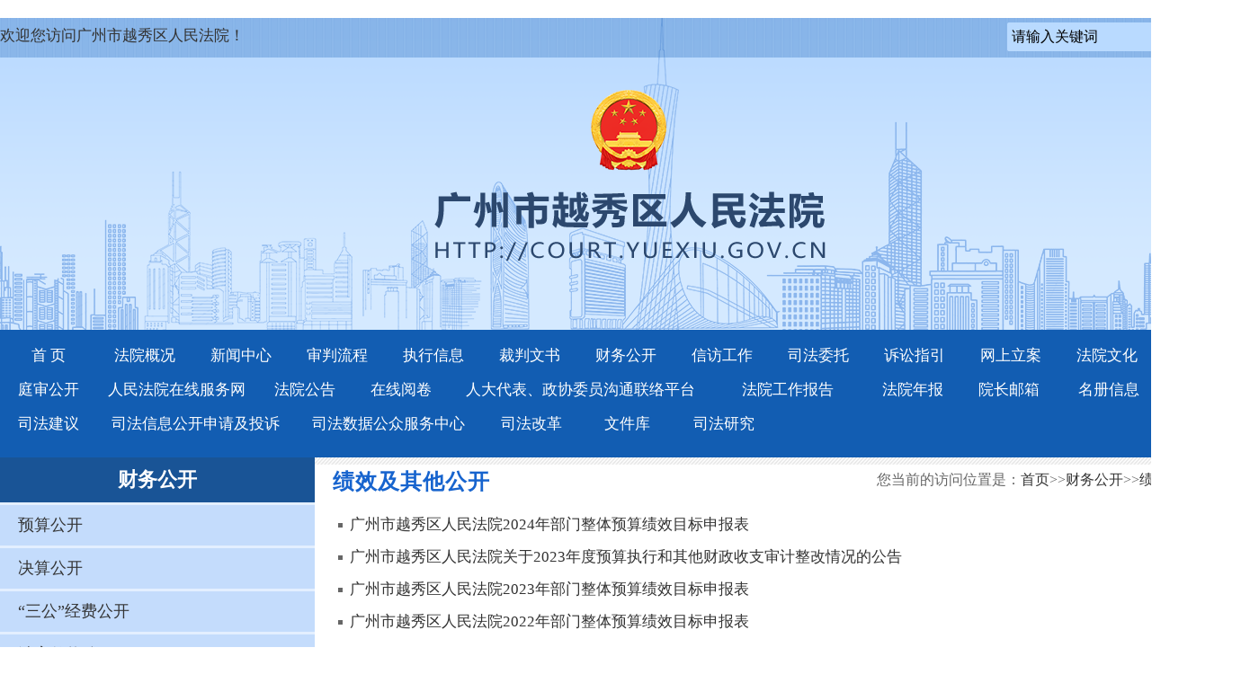

--- FILE ---
content_type: text/html; charset=utf-8
request_url: https://court.yuexiu.gov.cn/index.php?s=/List/index/cid/220.html
body_size: 34067
content:
<!doctype html>
<html>
<head>
<meta http-equiv="Content-Type" content="text/html; charset=utf-8" />
<title>绩效及其他公开-越秀法院官网</title>
<link href="/Public/Home/yxfy/css/common.css" rel="stylesheet" type="text/css">
<link href="/Public/Home/yxfy/css/index.css" rel="stylesheet" type="text/css">
<script type="text/javascript" src="/Public/Home/yxfy/js/jquery-1.9.1.min.js"></script>
<script type="text/javascript" src="/Public/Home/yxfy/js/slide.js"></script>
<script type="text/javascript" src="/Public/Home/yxfy/js/fpic.js"></script><!--幻灯片js-->
<script type="text/javascript" src="/Public/Home/yxfy/js/news_table.js"></script><!--切换/返回头部js-->
</head>
<body>
﻿<div class="banner">
    <div class="top">
    <div class="w1400">
        <div class="top_text">
             欢迎您访问广州市越秀区人民法院！ 
        </div>
        <div class="search">
		<form id="SearchForm" name="SearchForm" method="post" action="/index.php?s=/Search/index.html">
				 <select name="model_id" style="visibility:hidden;height:0;width:0;padding:0;border:0;margin:0">
					<option value="0">全部</option>
				</select>
			<input name="keyword" type="text" id="keyword" class="search_input" value="请输入关键词" onfocus="if(this.value=='请输入关键词'){this.value='';}" onblur="if(this.value==''){this.value='请输入关键词';}" />		
            <input type="submit" class="search_btn" value="">
		</form>
        </div>
    </div>
	<a href="index.php" id="logo"></a>
    </div>
</div>
<!--banner end-->

<!--导航 开始-->
<!--div class="nav">
	<ul>
		<li><a href="https://court.yuexiu.gov.cn">首 页</a></li>
		<li><a href='/index.php?s=/List/index/cid/1.html'>微首页</a>
					</li><li><a href='/index.php?s=/List/index/cid/2.html'>法院概况</a>
			<ul class='ljfy'>
					<li><a href='/index.php?s=/List/index/cid/3.html'>法院介绍</a></li><li><a href='/index.php?s=/List/index/cid/4.html'>机构设置</a></li><li><a href='/index.php?s=/List/index/cid/6.html'>专职审委会委员</a></li><li><a href='/index.php?s=/List/index/cid/7.html'>审判委员会委员</a></li><li><a href='/index.php?s=/List/index/cid/8.html'>员额法官</a></li><li><a href='/index.php?s=/List/index/cid/9.html'>荣誉展示</a></li><li><a href='/index.php?s=/List/index/cid/10.html'>法院工作报告</a></li><li><a href='/index.php?s=/List/index/cid/12.html'>联系方式</a></li><li><a href='/index.php?s=/List/index/cid/70.html'>交通图示</a></li><li><a href='/index.php?s=/List/index/cid/184.html'>法官助理、书记员</a></li><li><a href='/index.php?s=/List/index/cid/196.html'>管辖范围</a></li><li><a href='/index.php?s=/List/index/cid/197.html'>任职回避</a></li><li><a href='/index.php?s=/List/index/cid/198.html'>人事工作</a></li><li><a href='/index.php?s=/List/index/cid/321.html'>院领导简介</a></li>				</ul>		</li><li><a href='/index.php?s=/List/index/cid/13.html'>诉讼服务中心</a>
			<ul class='ssfw'>
					<li><a href='/index.php?s=/List/index/cid/14.html'>一审案件信息查询</a></li><li><a href='/index.php?s=/List/index/cid/16.html'>诉讼风险提示</a></li><li><a href='/index.php?s=/List/index/cid/17.html'>法律文书样式</a></li><li><a href='/index.php?s=/List/index/cid/18.html'>网上立案</a></li><li><a href='/index.php?s=/List/index/cid/19.html'>判后答疑</a></li><li><a href='/index.php?s=/List/index/cid/81.html'>文书送达</a></li><li><a href='/index.php?s=/List/index/cid/187.html'>解纷智库</a></li>				</ul>		</li><li><a href='/index.php?s=/List/index/cid/21.html'>网上执行局</a>
			<ul class='wszx'>
					<li><a href='/index.php?s=/List/index/cid/22.html'>执行指南</a></li><li><a href='/index.php?s=/List/index/cid/23.html'>执行案件查询</a></li><li><a href='/index.php?s=/List/index/cid/24.html'>执行日志</a></li><li><a href='/index.php?s=/List/index/cid/25.html'>执行线索举报</a></li><li><a href='/index.php?s=/List/index/cid/26.html'>执行风险提示</a></li><li><a href='/index.php?s=/List/index/cid/28.html'>未结执行案</a></li>				</ul>		</li><li><a href='/index.php?s=/List/index/cid/29.html'>裁判文书</a>
			<ul class='cpws'>
					<li><a href='/index.php?s=/List/index/cid/30.html'>中国裁判文书网</a></li><li><a href='/index.php?s=/List/index/cid/183.html'>裁判文书上网情况统计</a></li><li><a href='/index.php?s=/List/index/cid/208.html'>裁判文书意见反馈</a></li><li><a href='/index.php?s=/List/index/cid/209.html'>文书公开异议申请</a></li><li><a href='/index.php?s=/List/index/cid/210.html'>裁判文书在线勘误</a></li><li><a href='/index.php?s=/List/index/cid/211.html'>裁判文书不上网情况统计</a></li><li><a href='/index.php?s=/List/index/cid/212.html'>不上网文书案件清单</a></li><li><a href='/index.php?s=/List/index/cid/213.html'>示范性判决参考案例</a></li><li><a href='/index.php?s=/List/index/cid/214.html'>裁判文书公开规定</a></li>				</ul>		</li><li><a href='/index.php?s=/List/index/cid/32.html'>法院公告</a>
			<ul class='fygg'>
					<li><a href='/index.php?s=/List/index/cid/33.html'>开庭公告</a></li><li><a href='/index.php?s=/List/index/cid/34.html'>送达公告</a></li><li><a href='/index.php?s=/List/index/cid/36.html'>暂予监外执行公示栏</a></li><li><a href='/index.php?s=/List/index/cid/251.html'>执行公告</a></li><li><a href='/index.php?s=/List/index/cid/252.html'>招录公告</a></li><li><a href='/index.php?s=/List/index/cid/253.html'>投标采购</a></li><li><a href='/index.php?s=/List/index/cid/255.html'>破产公告</a></li><li><a href='/index.php?s=/List/index/cid/256.html'>司法救助公示</a></li><li><a href='/index.php?s=/List/index/cid/257.html'>其他公告</a></li><li><a href='/index.php?s=/List/index/cid/254.html'>诉讼资产公告</a></li>				</ul>		</li><li><a href='/index.php?s=/List/index/cid/43.html'>队伍建设与法院文化</a>
			<ul class='dwjs'>
					<li><a href='/index.php?s=/List/index/cid/44.html'>党建生活</a></li>				</ul>		</li><li><a href='/index.php?s=/List/index/cid/53.html'>司法互动</a>
			<ul class='sfhd'>
					<li><a href='/index.php?s=/List/index/cid/62.html'>执行线索举报</a></li><li><a href='/index.php?s=/List/index/cid/63.html'>法律文书自动生成</a></li><li><a href='/index.php?s=/List/index/cid/64.html'>网上立案</a></li><li><a href='/index.php?s=/List/index/cid/65.html'>视频接访</a></li><li><a href='/index.php?s=/List/index/cid/67.html'>法院微信</a></li><li><a href='/index.php?s=/List/index/cid/68.html'>法院微博</a></li><li><a href='/index.php?s=/List/index/cid/91.html'>网上信访查询</a></li>				</ul>		</li><li><a href='/index.php?s=/List/index/cid/54.html'>司法创新</a>
			<ul class='sfcx'>
					<li><a href='/index.php?s=/List/index/cid/45.html'>短信平台</a></li><li><a href='/index.php?s=/List/index/cid/46.html'>远程提审</a></li><li><a href='/index.php?s=/List/index/cid/47.html'>电子签章</a></li><li><a href='/index.php?s=/List/index/cid/49.html'>网上预约阅卷</a></li><li><a href='/index.php?s=/List/index/cid/50.html'>网上阅卷</a></li><li><a href='/index.php?s=/List/index/cid/51.html'>庭审公开</a></li><li><a href='/index.php?s=/List/index/cid/55.html'>专家法官专栏</a></li><li><a href='/index.php?s=/List/index/cid/92.html'>普法学堂</a></li><li><a href='/index.php?s=/List/index/cid/322.html'>司法公开</a></li>				</ul>		</li><li><a href='/index.php?s=/List/index/cid/61.html'>人大代表联络平台</a>
			<ul class='rddb'>
					<li><a href='/index.php?s=/List/index/cid/327.html'>联络工作动态</a></li><li><a href='/index.php?s=/List/index/cid/328.html'>法院工作报告</a></li><li><a href='/index.php?s=/List/index/cid/329.html'>联络工作制度</a></li><li><a href='/index.php?s=/List/index/cid/331.html'>建议提案办理公开</a></li>				</ul>		</li><li><a href='/index.php?s=/List/index/cid/69.html'>常用查询</a>
			<ul class='cycx'>
					<li><a href='/index.php?s=/List/index/cid/72.html'>诉讼费速算器</a></li>				</ul>		</li><li><a href='/index.php?s=/List/index/cid/74.html'>常用指南</a>
			<ul class='cyzn'>
					<li><a href='/index.php?s=/List/index/cid/78.html'>执行规范</a></li>				</ul>		</li><li><a href='/index.php?s=/List/index/cid/80.html'>司法公开专栏</a>
					</li><li><a href='/index.php?s=/List/index/cid/84.html'>审判流程</a>
			<ul class='spkg'>
					<li><a href='https://www.gzcourt.gov.cn/ck487/ck335/ck490/'>示范性判决参考案例</a></li>				</ul>		</li><li><a href='/index.php?s=/List/index/cid/179.html'>触摸屏</a>
			<ul class='chumo'>
					<li><a href='/index.php?s=/List/index/cid/180.html'>案件查询</a></li><li><a href='/index.php?s=/List/index/cid/181.html'>执行案件查询</a></li><li><a href='/index.php?s=/List/index/cid/182.html'>执行日志</a></li>				</ul>		</li><li><a href='/index.php?s=/List/index/cid/191.html'>扫黑除恶中央督导在广东</a>
			<ul class='shce'>
					<li><a href='/index.php?s=/List/index/cid/192.html'>扫黑除恶督导动态</a></li><li><a href='/index.php?s=/List/index/cid/193.html'>扫黑除恶新闻宣传</a></li><li><a href='/index.php?s=/List/index/cid/194.html'>扫黑除恶典型案例</a></li><li><a href='/index.php?s=/List/index/cid/195.html'>扫黑除恶业务学习</a></li>				</ul>		</li><li><a href='/index.php?s=/List/index/cid/199.html'>新闻中心</a>
			<ul class='xwzx'>
					<li><a href='/index.php?s=/List/index/cid/52.html'>白皮书</a></li><li><a href='/index.php?s=/List/index/cid/79.html'>法院动态</a></li><li><a href='/index.php?s=/List/index/cid/200.html'>政法要闻</a></li><li><a href='/index.php?s=/List/index/cid/201.html'>媒体报道</a></li><li><a href='/index.php?s=/List/index/cid/202.html'>视频新闻</a></li><li><a href='/index.php?s=/List/index/cid/203.html'>新闻发布会</a></li><li><a href='/index.php?s=/List/index/cid/204.html'>重大案件</a></li><li><a href='/index.php?s=/List/index/cid/205.html'>记者服务</a></li>				</ul>		</li><li><a href='/index.php?s=/List/index/cid/207.html'>司法委托</a>
			<ul class='spkg/sfwt'>
					<li><a href='/index.php?s=/List/index/cid/307.html'>规章制度</a></li><li><a href='/index.php?s=/List/index/cid/308.html'>法院联络</a></li><li><a href='/index.php?s=/List/index/cid/309.html'>机构名册</a></li><li><a href='/index.php?s=/List/index/cid/310.html'>事项委托</a></li>				</ul>		</li><li><a href='/index.php?s=/List/index/cid/215.html'>财务公开</a>
			<ul class='cwgk'>
					<li><a href='/index.php?s=/List/index/cid/186.html'>预算公开</a></li><li><a href='/index.php?s=/List/index/cid/216.html'>决算公开</a></li><li><a href='/index.php?s=/List/index/cid/217.html'>“三公”经费公开</a></li><li><a href='/index.php?s=/List/index/cid/218.html'>涉案款物公开</a></li><li><a href='/index.php?s=/List/index/cid/219.html'>诉讼费收退公开</a></li><li><a href='/index.php?s=/List/index/cid/220.html'>绩效及其他公开</a></li>				</ul>		</li><li><a href='/index.php?s=/List/index/cid/221.html'>信访工作</a>
			<ul class='xfgz'>
					<li><a href='/index.php?s=/List/index/cid/20.html'>信访工作指引</a></li><li><a href='https://zxfw.court.gov.cn/'>网上信访</a></li><li><a href='/index.php?s=/List/index/cid/223.html'>领导接访</a></li><li><a href='https://zxfw.court.gov.cn/'>院长邮箱</a></li>				</ul>		</li><li><a href='/index.php?s=/List/index/cid/228.html'>诉讼指引</a>
			<ul class='sszy'>
					<li><a href='/index.php?s=/List/index/cid/15.html'>立案须知</a></li><li><a href='/index.php?s=/List/index/cid/75.html'>旁听指南</a></li><li><a href='/index.php?s=/List/index/cid/77.html'>诉调对接</a></li><li><a href='/index.php?s=/List/index/cid/82.html'>司法救助</a></li><li><a href='/index.php?s=/List/index/cid/229.html'>民事诉讼</a></li><li><a href='/index.php?s=/List/index/cid/230.html'>刑事诉讼</a></li><li><a href='/index.php?s=/List/index/cid/231.html'>国家赔偿</a></li><li><a href='/index.php?s=/List/index/cid/232.html'>小额诉讼</a></li><li><a href='/index.php?s=/List/index/cid/233.html'>涉疫情纠纷</a></li><li><a href='/index.php?s=/List/index/cid/234.html'>举证须知</a></li><li><a href='/index.php?s=/List/index/cid/235.html'>诉讼工具</a></li><li><a href='/index.php?s=/List/index/cid/236.html'>社会化服务</a></li><li><a href='/index.php?s=/List/index/cid/237.html'>审限说明</a></li><li><a href='/index.php?s=/List/index/cid/238.html'>审判指导意见</a></li><li><a href='/index.php?s=/List/index/cid/239.html'>区块链律师调查</a></li>				</ul>		</li><li><a href='/index.php?s=/List/index/cid/240.html'>法院文化</a>
			<ul class='fywh'>
					<li><a href='/index.php?s=/List/index/cid/57.html'>文化活动</a></li><li><a href='/index.php?s=/List/index/cid/241.html'>法学探讨</a></li><li><a href='/index.php?s=/List/index/cid/242.html'>法官风采</a></li>				</ul>		</li><li><a href='/index.php?s=/List/index/cid/243.html'>廉政建设</a>
			<ul class='lzjs'>
					<li><a href='/index.php?s=/List/index/cid/56.html'>廉政制度</a></li><li><a href='/index.php?s=/List/index/cid/244.html'>廉政文化</a></li><li><a href='/index.php?s=/List/index/cid/245.html'>廉政教育</a></li><li><a href='/index.php?s=/List/index/cid/246.html'>司法监督员</a></li><li><a href='/index.php?s=/List/index/cid/247.html'>司法监督建议</a></li><li><a href='https://zxfw.court.gov.cn/'>在线提交违法违纪线索</a></li><li><a href='/index.php?s=/List/index/cid/249.html'>纪检监察投诉举报</a></li>				</ul>		</li><li><a href='/index.php?s=/List/index/cid/258.html'>法院年报</a>
					</li><li><a href='/index.php?s=/List/index/cid/259.html'>名册信息</a>
			<ul class='mcxx'>
					<li><a href='/index.php?s=/List/index/cid/93.html'>人民陪审员</a></li><li><a href='/index.php?s=/List/index/cid/260.html'>特邀调解组织和调解员</a></li><li><a href='/index.php?s=/List/index/cid/261.html'>破产管理人</a></li><li><a href='https://www.gzcourt.gov.cn/wtzj/jgmc/index.html'>评估、拍卖及其他社会中介入选机构</a></li><li><a href='/index.php?s=/List/index/cid/263.html'>其他专家库</a></li>				</ul>		</li><li><a href='/index.php?s=/List/index/cid/264.html'>破产公开</a>
					</li><li><a href='/index.php?s=/List/index/cid/265.html'>司法建议</a>
					</li><li><a href='https://zxfw.court.gov.cn/'>司法信息公开申请及投诉</a>
					</li><li><a href='/index.php?s=/List/index/cid/267.html'>司法改革</a>
			<ul class='sfgg'>
					<li><a href='/index.php?s=/List/index/cid/185.html'>司法改革动态</a></li><li><a href='/index.php?s=/List/index/cid/276.html'>司法改革要闻</a></li><li><a href='/index.php?s=/List/index/cid/277.html'>直播司法改革</a></li><li><a href='/index.php?s=/List/index/cid/278.html'>上级司法改革政策文件</a></li><li><a href='/index.php?s=/List/index/cid/279.html'>本级司法改革总体方案</a></li><li><a href='/index.php?s=/List/index/cid/280.html'>司法责任制改革</a></li><li><a href='/index.php?s=/List/index/cid/281.html'>法官员额制改革</a></li><li><a href='/index.php?s=/List/index/cid/282.html'>员额法官办案情况</a></li><li><a href='/index.php?s=/List/index/cid/286.html'>法官职业保障</a></li><li><a href='/index.php?s=/List/index/cid/287.html'>审判辅助人员管理改革</a></li><li><a href='/index.php?s=/List/index/cid/288.html'>立案登记制改革</a></li><li><a href='/index.php?s=/List/index/cid/291.html'>工作机制改革</a></li><li><a href='/index.php?s=/List/index/cid/292.html'>律师权益保护</a></li><li><a href='/index.php?s=/List/index/cid/293.html'>司法改革典型案例</a></li><li><a href='/index.php?s=/List/index/cid/296.html'>案外人干预记录</a></li><li><a href='/index.php?s=/List/index/cid/300.html'>新型审判管理监督机制改革</a></li>				</ul>		</li><li><a href='/index.php?s=/List/index/cid/268.html'>文件库</a>
			<ul class='wjk'>
					<li><a href='https://www.chinacourt.org/law.shtml'>法律法规</a></li>				</ul>		</li><li><a href='/index.php?s=/List/index/cid/270.html'>司法研究</a>
			<ul class='sfyj'>
					<li><a href='/index.php?s=/List/index/cid/301.html'>典型案例</a></li><li><a href='/index.php?s=/List/index/cid/305.html'>审判执行理论研究成果</a></li>				</ul>		</li><li><a href='/index.php?s=/List/index/cid/320.html'>营造国际一流法治化营商环境</a>
			<ul class='yshj'>
					<li><a href='/index.php?s=/List/index/cid/332.html'>立案指南</a></li><li><a href='/index.php?s=/List/index/cid/333.html'>多元解纷指引</a></li><li><a href='/index.php?s=/List/index/cid/334.html'>工作动态</a></li><li><a href='/index.php?s=/List/index/cid/335.html'>司法文件公开</a></li>				</ul>		</li>	</ul>
</div>-->
<!--导航 开始-->
<div class="nav">
    <ul>
    <li><a href="https://court.yuexiu.gov.cn">首 页</a></li>
    <li><a href="/index.php?s=/List/index/cid/2.html">法院概况</a>
        <ul id="fygk">
    <li><a href="/index.php?s=/List/index/cid/3.html">法院介绍</a></li><li><a href="/index.php?s=/List/index/cid/4.html">机构设置</a></li><li><a href="/index.php?s=/List/index/cid/6.html">专职审委会委员</a></li><li><a href="/index.php?s=/List/index/cid/7.html">审判委员会委员</a></li><li><a href="/index.php?s=/List/index/cid/8.html">员额法官</a></li><li><a href="/index.php?s=/List/index/cid/9.html">荣誉展示</a></li><li><a href="/index.php?s=/List/index/cid/10.html">法院工作报告</a></li><li><a href="/index.php?s=/List/index/cid/12.html">联系方式</a></li><li><a href="/index.php?s=/List/index/cid/70.html">交通图示</a></li><li><a href="/index.php?s=/List/index/cid/184.html">法官助理、书记员</a></li><li><a href="/index.php?s=/List/index/cid/196.html">管辖范围</a></li><li><a href="/index.php?s=/List/index/cid/197.html">任职回避</a></li><li><a href="/index.php?s=/List/index/cid/198.html">人事工作</a></li><li><a href="/index.php?s=/List/index/cid/321.html">院领导简介</a></li>        </ul>
    </li>
    <li><a href="/index.php?s=/List/index/cid/199.html">新闻中心 </a>
        <ul>
    <li><a href="/index.php?s=/List/index/cid/52.html">白皮书</a></li><li><a href="/index.php?s=/List/index/cid/79.html">法院动态</a></li><li><a href="/index.php?s=/List/index/cid/200.html">政法要闻</a></li><li><a href="/index.php?s=/List/index/cid/201.html">媒体报道</a></li><li><a href="/index.php?s=/List/index/cid/202.html">视频新闻</a></li><li><a href="/index.php?s=/List/index/cid/203.html">新闻发布会</a></li><li><a href="/index.php?s=/List/index/cid/204.html">重大案件</a></li><li><a href="/index.php?s=/List/index/cid/205.html">记者服务</a></li>        </ul>
    </li>
    <li><a>审判流程</a>
        <ul id="splc">
    <li><a href="https://www.gzcourt.gov.cn/ck487/ck335/ck490/"  target="_blank">示范性判决参考案例</a></li>        </ul>
    </li>
    <li><a href="https://zxgk.gzcourt.gov.cn/" target="_blank">执行信息</a></li>
    <li><a href="https://wenshu.court.gov.cn/" target="_blank" >裁判文书</a>
<!--        <ul id="cpws">
    <li><a href="/index.php?s=/List/index/cid/30.html"  target="_blank">中国裁判文书网</a></li><li><a href="/index.php?s=/List/index/cid/183.html"  target="_blank">裁判文书上网情况统计</a></li><li><a href="/index.php?s=/List/index/cid/208.html"  target="_blank">裁判文书意见反馈</a></li><li><a href="/index.php?s=/List/index/cid/209.html"  target="_blank">文书公开异议申请</a></li><li><a href="/index.php?s=/List/index/cid/210.html"  target="_blank">裁判文书在线勘误</a></li><li><a href="/index.php?s=/List/index/cid/211.html"  target="_blank">裁判文书不上网情况统计</a></li><li><a href="/index.php?s=/List/index/cid/212.html"  target="_blank">不上网文书案件清单</a></li><li><a href="/index.php?s=/List/index/cid/213.html"  target="_blank">示范性判决参考案例</a></li><li><a href="/index.php?s=/List/index/cid/214.html"  target="_blank">裁判文书公开规定</a></li>        </ul>-->
    </li>
    <li><a href="/index.php?s=/List/index/cid/215.html" target="_blank">财务公开</a>
        <ul id="cwgk">
    <li><a href="/index.php?s=/List/index/cid/186.html"  target="_blank">预算公开</a></li><li><a href="/index.php?s=/List/index/cid/216.html"  target="_blank">决算公开</a></li><li><a href="/index.php?s=/List/index/cid/217.html"  target="_blank">“三公”经费公开</a></li><li><a href="/index.php?s=/List/index/cid/218.html"  target="_blank">涉案款物公开</a></li><li><a href="/index.php?s=/List/index/cid/219.html"  target="_blank">诉讼费收退公开</a></li><li><a href="/index.php?s=/List/index/cid/220.html"  target="_blank">绩效及其他公开</a></li>        </ul> 
    </li>
   <li><a href="/index.php?s=/List/index/cid/221.html" target="_blank" >信访工作</a>
        <ul id="xfgz">
    <li><a href="/index.php?s=/List/index/cid/20.html"  target="_blank">信访工作指引</a></li><li><a href="https://zxfw.court.gov.cn/"  target="_blank">网上信访</a></li><li><a href="/index.php?s=/List/index/cid/223.html"  target="_blank">领导接访</a></li><li><a href="https://zxfw.court.gov.cn/"  target="_blank">院长邮箱</a></li>        </ul>        
    </li>
   <li><a href="/index.php?s=/List/index/cid/207.html" target="_blank">司法委托</a>
        <ul>
    <li><a href="/index.php?s=/List/index/cid/307.html"  target="_blank">规章制度</a></li><li><a href="/index.php?s=/List/index/cid/308.html"  target="_blank">法院联络</a></li><li><a href="/index.php?s=/List/index/cid/309.html"  target="_blank">机构名册</a></li><li><a href="/index.php?s=/List/index/cid/310.html"  target="_blank">事项委托</a></li>        </ul>
    </li>
   <li><a href="/index.php?s=/List/index/cid/228.html" target="_blank">诉讼指引</a>
    <ul id="sszy">
    <li><a href="/index.php?s=/List/index/cid/15.html"  target="_blank">立案须知</a></li><li><a href="/index.php?s=/List/index/cid/75.html"  target="_blank">旁听指南</a></li><li><a href="/index.php?s=/List/index/cid/77.html"  target="_blank">诉调对接</a></li><li><a href="/index.php?s=/List/index/cid/82.html"  target="_blank">司法救助</a></li><li><a href="/index.php?s=/List/index/cid/229.html"  target="_blank">民事诉讼</a></li><li><a href="/index.php?s=/List/index/cid/230.html"  target="_blank">刑事诉讼</a></li><li><a href="/index.php?s=/List/index/cid/231.html"  target="_blank">国家赔偿</a></li><li><a href="/index.php?s=/List/index/cid/232.html"  target="_blank">小额诉讼</a></li><li><a href="/index.php?s=/List/index/cid/233.html"  target="_blank">涉疫情纠纷</a></li><li><a href="/index.php?s=/List/index/cid/234.html"  target="_blank">举证须知</a></li>    </ul>
    </li>
    <li><a href="https://zxfw.court.gov.cn/" target="_blank">网上立案</a></li>
   <li><a href="/index.php?s=/List/index/cid/57.html" target="_blank">法院文化</a>
    <ul>
        </ul>
    </li>
     <li><a href="/index.php?s=/List/index/cid/243.html" target="_blank">廉政建设</a>
    <ul>
    <li><a href="/index.php?s=/List/index/cid/56.html"  target="_blank">廉政制度</a></li><li><a href="/index.php?s=/List/index/cid/244.html"  target="_blank">廉政文化</a></li><li><a href="/index.php?s=/List/index/cid/245.html"  target="_blank">廉政教育</a></li><li><a href="/index.php?s=/List/index/cid/246.html"  target="_blank">司法监督员</a></li><li><a href="/index.php?s=/List/index/cid/247.html"  target="_blank">司法监督建议</a></li><li><a href="https://zxfw.court.gov.cn/"  target="_blank">在线提交违法违纪线索</a></li><li><a href="/index.php?s=/List/index/cid/249.html"  target="_blank">纪检监察投诉举报</a></li>    </ul>
    </li>
    <li><a href="http://tingshen.court.gov.cn/court/2554" target="_blank">庭审公开</a></li>
    <!--<li><a href="http://tingshen.court.gov.cn/court/review/2554?courtLevel=3" target="_blank">视频点播</a></li>-->
    <li><a href="https://zxfw.court.gov.cn/" target="_blank" style="width:178px;">人民法院在线服务网</a></li>
     <li><a href="/index.php?s=/List/index/cid/32.html" target="_blank">法院公告</a>
    <ul id="fygg">
    <li><a href="/index.php?s=/List/index/cid/33.html"  target="_blank">开庭公告</a></li><li><a href="/index.php?s=/List/index/cid/34.html"  target="_blank">送达公告</a></li><li><a href="/index.php?s=/List/index/cid/36.html"  target="_blank">暂予监外执行公示栏</a></li><li><a href="/index.php?s=/List/index/cid/251.html"  target="_blank">执行公告</a></li><li><a href="/index.php?s=/List/index/cid/252.html"  target="_blank">招录公告</a></li><li><a href="/index.php?s=/List/index/cid/253.html"  target="_blank">投标采购</a></li><li><a href="/index.php?s=/List/index/cid/255.html"  target="_blank">破产公告</a></li><li><a href="/index.php?s=/List/index/cid/256.html"  target="_blank">司法救助公示</a></li><li><a href="/index.php?s=/List/index/cid/257.html"  target="_blank">其他公告</a></li><li><a href="/index.php?s=/List/index/cid/254.html"  target="_blank">诉讼资产公告</a></li>    </ul>
    </li>
    <li><a href="https://zxfw.court.gov.cn/" target="_blank">在线阅卷</a></li>
    <li><a href="/index.php?s=/List/index/cid/61.html" target="_blank" style="width:292px;">人大代表、政协委员沟通联络平台</a>
    <ul id="rddb">
    <li><a href="/index.php?s=/List/index/cid/327.html"  target="_blank">联络工作动态</a></li><li><a href="/index.php?s=/List/index/cid/328.html"  target="_blank">法院工作报告</a></li><li><a href="/index.php?s=/List/index/cid/329.html"  target="_blank">联络工作制度</a></li><li><a href="/index.php?s=/List/index/cid/331.html"  target="_blank">建议提案办理公开</a></li>    </ul 
    </li>
    <li><a href="/index.php?s=/List/index/cid/10.html" style="width:170px;" target="_blank">法院工作报告</a></li>
    <li><a href="/index.php?s=/List/index/cid/258.html" target="_blank">法院年报</a></li>
    <li><a href="https://zxfw.court.gov.cn/" target="_blank">院长邮箱</a></li>
   <li><a href="/index.php?s=/List/index/cid/259.html" target="_blank" style="width:115px;">名册信息</a>
    <ul id="mcxx">
    <li><a href="/index.php?s=/List/index/cid/93.html"  target="_blank">人民陪审员</a></li><li><a href="/index.php?s=/List/index/cid/260.html"  target="_blank">特邀调解组织和调解员</a></li><li><a href="/index.php?s=/List/index/cid/261.html"  target="_blank">破产管理人</a></li><li><a href="https://www.gzcourt.gov.cn/wtzj/jgmc/index.html"  target="_blank">评估、拍卖及其他社会中介入选机构</a></li><li><a href="/index.php?s=/List/index/cid/263.html"  target="_blank">其他专家库</a></li>     </ul>
    </li>
    <li><a href="/index.php?s=/List/index/cid/264.html" target="_blank">破产公开</a></li>
    <li><a href="/index.php?s=/List/index/cid/265.html" target="_blank">司法建议</a></li>
    <li><a href="https://zxfw.court.gov.cn/" target="_blank" style="width:220px;" >司法信息公开申请及投诉</a></li>  
    <li><a style="width:210px;" href="https://www.gzcourt.gov.cn/wwfx/">司法数据公众服务中心</a></li>
    <li><a href="/index.php?s=/List/index/cid/267.html" target="_blank">司法改革</a>
    <ul id="sfgg">
    <li><a href="/index.php?s=/List/index/cid/185.html"  target="_blank">司法改革动态</a></li><li><a href="/index.php?s=/List/index/cid/276.html"  target="_blank">司法改革要闻</a></li><li><a href="/index.php?s=/List/index/cid/277.html"  target="_blank">直播司法改革</a></li><li><a href="/index.php?s=/List/index/cid/278.html"  target="_blank">上级司法改革政策文件</a></li><li><a href="/index.php?s=/List/index/cid/279.html"  target="_blank">本级司法改革总体方案</a></li><li><a href="/index.php?s=/List/index/cid/280.html"  target="_blank">司法责任制改革</a></li><li><a href="/index.php?s=/List/index/cid/281.html"  target="_blank">法官员额制改革</a></li><li><a href="/index.php?s=/List/index/cid/282.html"  target="_blank">员额法官办案情况</a></li><li><a href="/index.php?s=/List/index/cid/286.html"  target="_blank">法官职业保障</a></li><li><a href="/index.php?s=/List/index/cid/287.html"  target="_blank">审判辅助人员管理改革</a></li>	</ul>
    </li>
    <!-- <li><a style="width:160px;">院庭长办案情况</a>
    <ul id="ytzba">
    <li><a href="https://www.gzcourt.gov.cn/wwfx/webapp/YtzbaTj.jsp" target="_blank">院庭长办案实时统计</a></li> -->
    <!--li><a href="http://www.gzcourt.gov.cn/sfgg/ck474/ck507/" target="_blank">院庭长办案统计表</a></li-->
   <!-- </ul>
    </li> -->
     <li><a href="/index.php?s=/List/index/cid/268.html" target="_blank">文件库</a>
     <ul id="flfg">
    <li><a href="https://www.chinacourt.org/law.shtml"  target="_blank">法律法规</a></li>    </ul>
    </li>
    <li><a href="/index.php?s=/List/index/cid/270.html" target="_blank">司法研究</a>
    <ul id="dxal">
    <li><a href="/index.php?s=/List/index/cid/301.html"  target="_blank">典型案例</a></li><li><a href="/index.php?s=/List/index/cid/305.html"  target="_blank">审判执行理论研究成果</a></li>    </ul>
    </li>
    <!--li><a href="http://sd.gzcourt.gov.cn/" target="_blank" style="width:135px;">邮件送达平台</a></li-->
    </ul>
</div>
<!--导航 结束-->

<div class="w1400" style="background:url(/Public/Home/yxfy/images/bg3.png) repeat-y;">	
    <div class="Lmain"  style="background:url(./Public/Home/yxfy/images/bg3.png) repeat-y;">
				<div class="title2">
				财务公开 </div>
				        <div class="subNavBox">
				<a class="subNav" href="/index.php?s=/List/index/cid/186.html">预算公开</a><a class="subNav" href="/index.php?s=/List/index/cid/216.html">决算公开</a><a class="subNav" href="/index.php?s=/List/index/cid/217.html">“三公”经费公开</a><a class="subNav" href="/index.php?s=/List/index/cid/218.html">涉案款物公开</a><a class="subNav" href="/index.php?s=/List/index/cid/219.html">诉讼费收退公开</a><a class="subNav" href="/index.php?s=/List/index/cid/220.html">绩效及其他公开</a>        </div>
					    </div>
    <div class="Rmain">
    <!--div class="location">您当前的访问位置是：<a href="https://court.yuexiu.gov.cn">首页</a>&gt;&gt;<a href="/index.php?s=/List/index/cid/215.html">财务公开</a>&gt;&gt;<a href="/index.php?s=/List/index/cid/220.html">绩效及其他公开</a></div-->
	        <div class="cont4">
    <div class="title1"><span>绩效及其他公开</span> <div class="more1">您当前的访问位置是：<a href="https://court.yuexiu.gov.cn">首页</a>&gt;&gt;<a href="/index.php?s=/List/index/cid/215.html">财务公开</a>&gt;&gt;<a href="/index.php?s=/List/index/cid/220.html">绩效及其他公开</a></div></div> 
    <ul class="news_list">
		<li><a href="/index.php?s=/Show/index/cid/220/id/16270.html" target="_blank"><span class="stime">2025-10-17</span>广州市越秀区人民法院2024年部门整体预算绩效目标申报表</a></li><li><a href="/index.php?s=/Show/index/cid/220/id/13235.html" target="_blank"><span class="stime">2025-01-14</span>广州市越秀区人民法院关于2023年度预算执行和其他财政收支审计整改情况的公告</a></li><li><a href="/index.php?s=/Show/index/cid/220/id/2574.html" target="_blank"><span class="stime">2023-02-16</span>广州市越秀区人民法院2023年部门整体预算绩效目标申报表</a></li><li><a href="/index.php?s=/Show/index/cid/220/id/2573.html" target="_blank"><span class="stime">2022-03-03</span>广州市越秀区人民法院2022年部门整体预算绩效目标申报表</a></li>    </ul>
	
		<div class="scott mt"><div>     </div>	      <div class="clear"></div>
	    </div>
	
	</div>
    <!--cont3 end-->	
    </div>
</div>
<!--w1100 end-->

<!--版权信息 开始-->
<div class="foot">
Copyright by 广州市越秀区人民法院 版权所有    <a href="https://beian.miit.gov.cn" target="_blank">粤ICP备11032249号</a><br/> 
 <a target="_blank" href="http://www.beian.gov.cn/portal/registerSystemInfo?recordcode=44010402001095"><img src="./Public/Home/yxfy/images/beian.png" />粤公网安备 44010402001095号</a><br/>
法院地址:广州市越秀区仓边路28号 邮政编码：510055<br/>
 <!--a href="https://bszs.conac.cn/sitename?method=show&amp;id=07B536EDE0E06572E053012819AC4829" target="_blank"><img src="https://dcs.conac.cn/image/red.png" style="display:block;margin:0 auto;"></a><br/-->
<!--script type="text/javascript">document.write(unescape("%3Cspan id='_ideConac' %3E%3C/span%3E%3Cscript src='http://dcs.conac.cn/js/20/296/0906/60420486/CA202960906604204860002.js' type='text/javascript'%3E%3C/script%3E"));</script--> 
<script type="text/javascript">document.write(unescape("%3Cspan id='_ideConac' %3E%3C/span%3E%3Cscript  src='https://dcs.conac.cn/js/nis/44/01/04/9f70cd24e2ca04f3416f6c7fc7332dc2/11440104007496205P-20000940.js' type='text/javascript'%3E%3C/script%3E"));</script>
</div>
<div class="gotop"><img src="./Public/Home/yxfy/images/gotop.png"></div>

</body>
<script type="text/javascript">
$(function(){
$('.subNav').click(function(){
			$(this).toggleClass(".currentDd").siblings(".subNav").removeClass(".currentDd");
			$(this).toggleClass(".currentDt").siblings(".subNav").removeClass(".currentDt");
		//	$(this).removeClass('subNav');
		//	$(this).addClass('currentDd');
			// 修改数字控制速度， slideUp(500)控制卷起速度
		//	$(this).next(".navContent").slideToggle(500).siblings(".navContent").slideUp(500);
	})	
})
</script>
</html>

--- FILE ---
content_type: text/css
request_url: https://court.yuexiu.gov.cn/Public/Home/yxfy/css/common.css
body_size: 8101
content:
*{padding:0; margin:0;}
a{ text-decoration:none; color:#333;}
a:hover{ color:#125db2;}
a img{ border:none;}
ul li{ list-style:none;}
body{ color:#333; font-size:17px; font-family:'微软雅黑';}
.w1400{ width:1400px; margin:0 auto; height:auto;overflow:hidden;}
.Lmain{ width:350px;min-height:800px;overflow:hidden; float:left;}
.Rmain{ width:1049px;min-height:800px;overflow:hidden;float:left;border-right:#ddd 1px solid;}
.div_border{border:#ddd 1px solid;}
.top{background:url(../images/top_Bg.png); height:44px; width:100%; line-height:44px;}
.top_text{overflow:hidden;height:40px;float:left;line-height:40px;}
.red{ color:#125db2;}
.search{ height:32px; width:280px; float:right;margin-top:5px; margin-left:20px; border:none;background:url(../images/search_bg.png) center no-repeat;}
.search_input{ height:32px; line-height:32px; width:195px; float:left;border:none;padding-left:5px; font-size:16px;font-family:'微软雅黑';background:none;}
.search_btn{ float:left; width:80px; height:32px; border:none;background:url(../images/search_btn.png);}
.blank20{ height:20px; width:1400px; overflow:hidden; clear:both;}
.MR20{margin-right:20px;}
.banner{ background:url(../images/banner.png) right top no-repeat; height:347px; width:100%;min-width:1400px; overflow:hidden;margin:0 auto;}

#logo{ display:block;background:url(/uploads/img1/20250728/68874f02e7cbd.png) no-repeat; width:435px; height:195px; margin:40px auto 0 auto;}

/*导航样式*/
.nav{ background:#125db2; width:100%;min-width:1400px; height:132px;padding-top:10px;color:#fff; margin:0 auto;}
.nav ul{width:1400px;margin:0 auto;}
.nav ul li{float:left;}
.nav ul li a{display:block;	width:107px; text-align:center;color:#fff;line-height:38px;}
.nav ul li a:hover{background:#002651;color:#fff; font-weight:bold;}
.nav_hover{	background:#002651; color:#fff; font-weight:bold;}
.nav ul li ul{position:absolute;width:107px;background:#f5f5f5; margin:0;display:none;z-index:99999;}
.nav ul li ul li{width:100%;float:none; border-bottom:#ddd 1px solid; font-size:16px;}
.nav ul li ul li a{	display:block;color:#333; line-height:24px;padding:7px 0;}
.nav ul li ul li a:hover{background:#abdbfc;color:#333; font-weight:normal;}
#fygk,#fygk a{ width:107px;}
#splc,#splc a{ width:107px;}
#cpws,#cpws a{ width:107px;}
#cwgk,#cwgk a{ width:107px;}
#xfgz,#xfgz a{ width:107px;}
#sftj,#sftj a{ width:115px;}
#rddb,#rddb a{ width:292px;}
#mcxx,#mcxx a{ width:115px;}
#sfgg,#sfgg a{ width:107px;}
#ytzba,#ytzba a{ width:160px;}
#flfg,#flfg a{ width:107px;}
#dxal,#dxal a{ width:107px;}

.more{ display:block; width:50px; height:50px; line-height:50px;position:absolute;top:0;right:20px; text-align:right;}
.cont1{width:688px; height:290px;float:left;background:#fff; position:relative;top:0; left:0; border:#ddd 1px solid; border-top:6px solid #1764ce; overflow:hidden;}
.title1{width:100%; clear:both;height:54px; position:relative;top:0; left:0;}
.title1 span{display:block;height:54px; line-height:54px;padding:0 20px;letter-spacing:1px;float:left;font-size:24px; font-weight:bold;color:#1764ce;}
.title1 span a{color:#1764ce;}
.news_list{padding:0 20px;}
.news_list li{ background:url(../images/dot.png) no-repeat left center; height:36px; position:relative;left:0; line-height:36px; padding-left:13px; overflow:hidden;}
.stime{color:#ccc; position:absolute; right:0;}

.location{ background:#eee; height:50px; line-height:50px;padding-left:20px;}

.Content{ border:#ddd 1px solid; border-top:none; min-height:550px; }
.Content .news_list{padding:20px;}
.cont3{ overflow:hidden; background:url(../images/line2.png) repeat-x top;}
.cont3 .news_list{ width:95%; margin:0 auto;padding-top:10px;}
.cont4{height:800px; overflow:hidden; background:url(../images/line2.png) repeat-x top;}
.cont4 .news_list{ width:95%; margin:0 auto;padding-top:3px;}
.printpage{text-align:center; height:auto;padding:20px 0; line-height:30px; }

#wz{ position:absolute;right:15px; line-height:50px;}
H1{ text-align:center; font-size:28px; line-height:48px;padding:20px;}
.fb_time{ height:50px;border-bottom:#ddd 1px dashed; margin-bottom:20px; text-align:center;}
.Content_t{width:92%; margin:0 auto;line-height:2em;}
.next_pages{border-top:#ddd 1px dashed; height:80px;padding:20px; margin-top:30px; line-height:36px;}

.foot{ width:100%;  min-width:1400px;background:#f8f8f8;text-align:center; height:auto;padding:20px 0; line-height:30px; border-top:6px solid #1764ce; margin:0 auto;}

.gotop {right:20px; width: 50px; height: 50px; bottom: 50px;position: fixed;}

.left{width:244px; overflow:hidden;}
.left_bt{background:url(../images/left_bt.jpg) no-repeat; height:36px; line-height:36px; overflow:hidden; padding:0 12px; color:#FFF;}
.left_bt a{font-size:12px; font-family:""; font-weight:normal; color:#FFF; float:right;}
.left_bt a:hover{color:#84ffff;}
.xbox{padding:5px; border-top:none; line-height:21px;}
.flbt{background-color:#195496;height:37px; line-height:37px; font-size:18px; color:#fff; text-align:center;}
.fllb{width:350px; margin:0 auto;}
.fllb li{height:45px; text-align:center; line-height:45px; font-weight:bold; margin:8px 0;}
.fllb li a{width:350px; height:45px; display:block; color:#0562b9;}
.fllb li a:hover{width:350px; height:45px; display:block; color:#0562b9;background-color:#fff;}

.scott{height:30px; overflow:hidden; text-align:center; padding-top:9px;  line-height:21px; }
.scott A{BORDER:#58affe 1px solid; PADDING:2px 10px; MARGIN-RIGHT: 5px;  TEXT-DECORATION: none; background:#fff;}
.scott A:hover{border:1px solid #58affe; text-decoration:none; BACKGROUND-COLOR:#237ac7; color:#FFF;}
.scott A:active{border:1px solid #58affe; text-decoration:none; BACKGROUND-COLOR:#237ac7;}
.scott SPAN.current{BORDER: #237ac7 1px solid; PADDING:2px 10px;  FONT-WEIGHT: bold;  COLOR: #fff; MARGIN-RIGHT: 2px; BACKGROUND-COLOR: #237ac7;MARGIN-RIGHT: 5px;}
.scott SPAN.disabled{BORDER:#237ac7 1px solid; PADDING:2px 10px; COLOR:#237ac7; MARGIN-RIGHT: 5px; background:#d8f1ff;}
.fenye1{text-align: center; clear:both; font-size:12px; line-height:28px; height:56px; border:1px solid #9cceec; background:#e9f7ff; padding:0 8px; margin-top:5px;}

.wzzw{padding:10px; line-height:21px;}
.f_l{float:left;}
.f_r{float:right;}
.m_l{ margin-left:10px;}
.pt{padding-top:10px;}
.mt{margin-top:20px;}
.mb{margin-bottom:10px;}
.red{color:#ff6600;}
.blue{color:#0037FF;}
.lh{font-size:14px; line-height:28px;}
.searchmain{ width:100%;height:800px;overflow:hidden;float:left;border:#ddd 1px solid;}



/* 列表页模板 左边栏目样式 */
.w220{ width:300px; height:800px; overflow:hidden; float:left; margin-right:15px;}
.title2{ background:#195496; height:50px; line-height:50px; text-align:center; color:#fff; font-size:22px; font-weight:bold;}
a.subNav{ display:block; cursor:pointer;height:45px;line-height:45px;padding-left:20px;font-size:18px; margin-top:3px;background:#c4dcfc;}
a.currentDd,a.currentDt{background:#fdeeeb; border:#e1c0c1 1px solid;  color:#0074d9; font-weight:bold;}
.subNav a:hover{color:#0074d9; font-weight:bold;}
.currentDd a:hover{color:#0074d9; font-weight:bold;}
.subNavBox a:hover{color:#0074d9;  font-weight:bold;}
.navContent{display: none;font-size:16px; width:100%; overflow:hidden;}
.navContent li a{display:block;height:36px;line-height:36px;background:#f3f3f3; padding-left:15px; margin-top:1px; border-left:#e2373a 5px solid;}
.navContent li a:hover{color:rgb(226, 55, 58);font-weight:bold;}
.w815{ width:815px; height:900px; overflow:hidden; float:left; border-left:#ccc 1px solid;padding-left:15px;}
.wsite{ border-bottom:#ccc 1px dashed; height:30px; color:#666;padding-left:15px;}
.more1{position:absolute;top:0;right:20px;font-size:16px;height:50px;line-height:50px;color:#666;}

.psite{width:350px; margin:0 auto;}
.psite li{height:45px; text-align:center; line-height:45px; font-weight:bold; margin:8px 0;}
.psite li a{width:350px; height:45px; display:block; color:#0562b9;}
.psite li a:hover{width:350px; height:45px; display:block; color:#0562b9;background-color:#fff;}

--- FILE ---
content_type: text/css
request_url: https://court.yuexiu.gov.cn/Public/Home/yxfy/css/index.css
body_size: 5449
content:
/*焦点图*/
.focus{ position:relative; width:690px; height:420px;background-color: #000; float: left; overflow:hidden;}  
.focus img{ width: 690px; height: 420px;} 
.focus .fPic{ position:absolute; left:0px; top:0px; }  
.focus .D1fBt{ overflow:hidden; zoom:1;  height:16px; z-index:10;  }  
.focus .shadow{ width:680px; position:absolute; bottom:0; left:0px; z-index:10; height:54px; line-height: 54px; background:rgba(0,0,0,0.6);    
filter:progid:DXImageTransform.Microsoft.gradient( GradientType = 0,startColorstr = '#80000000',endColorstr = '#80000000')\9;  display:block;  text-align:left; padding-left:10px; }  
.focus .fcon a{ text-decoration:none; color:#fff; font-size:17px; overflow:hidden;font-family: "\5FAE\8F6F\96C5\9ED1";}  
.focus .fcon{ position:relative; width:100%; float:left;  display:none; background:#000  }  
.focus .fcon img{ display:block; }  
.focus .fbg{bottom:18px; right:2px; position:absolute; height:21px; text-align:center; z-index: 200; width:90px; }  
.focus .fbg div{margin:4px auto 0;overflow:hidden;zoom:1;height:14px}    
.focus .D1fBt a{position:relative; display:inline; width:14px; margin-right:2px; height:14px;float:left;background: url(../images/arrow.png) no-repeat bottom; }
.focus .D1fBt .current,.focus .D1fBt a:hover{background: url(../images/arrow.png) no-repeat top;}    
.focus .D1fBt img{display:none}    
.focus .D1fBt i{display:none; font-style:normal; }    
.focus .prev,.focus .next{position:absolute;width:40px;height:74px;background: url(../images/focus_btn.png) no-repeat;}
.focus .prev{top: 50%;margin-top: -37px; left: 0;background-position:0 -74px; cursor:pointer; }  
.focus .next{top: 50%;margin-top: -37px; right: 0;  background-position:-40px -74px;  cursor:pointer;}  
.focus .prev:hover{  background-position:0 0; }  
.focus .next:hover{  background-position:-40px 0;}  

.index_news{width:690px; height:420px; float:right; background:#f5f5f5;}
.index_news .home_news_block{ height:420px; overflow:hidden; width:690px;float:left;position:relative; top:0; left:0; z-index:1;}
.index_news .home_news_block_tt{ height:60px;padding:10px 0 0 10px;}
.index_news .home_news_block_tt a{display:block;float:left;height:60px;line-height:44px;color: #333;font-size:24px;padding:0 10px;font-weight:bold; }
.index_news .home_news_block_tt a:hover{color:#125db2; background: url(../images/line.png) no-repeat bottom center;}
.index_news .home_news_block_tt_hover{color:#125db2!important; background: url(../images/line.png) no-repeat bottom center!important;}
.index_news .news_list{padding:5px 20px 0 20px;}

.cont1 .home_news_block_tt{height:34px;float:left;padding-top:10px;}
.cont1 .home_news_block_tt a{height:34px; line-height:34px;padding:0 14px;float:left; border-radius:34px;}
.cont1 .home_news_block_tt a:hover{ background:#1764ce; color:#fff;}
.cont1 .home_news_block_tt_hover{background:#1764ce !important; color:#fff!important;}

.a_list{ width:1400px; margin:0 auto; height:290px; text-align:center; overflow:hidden; font-weight:bold;}
.a_list li{ width:190px; height:130px; margin-right:50px; margin-bottom:10px; float:left; border-radius:3px;}
.a_list li a{ display:block; background:#f0f3f7; border-radius:3px;width:198px; height:130px;}
.a_list li a:hover{ background:#d0e2fa;}
.a_list li img{ width:54px;height:54px; margin:20px auto 5px auto;}


#ryzs_title{ height:190px;background:url(../images/ryzs.png) no-repeat top; width:50px;float:left;}
#demo {width:1340px; margin-left:10px;overflow:hidden;float:left; height:190px;}
#demo img { width:270px; height:190px; margin-right:10px;}
#indemo {float: left;width: 800%;}
#demo1 {float: left;}
#demo2 {float: left;}

/*.b_list li{ width:142px; height:130px; margin-right:15px; float:left;}
.b_list li a{ display:block; background:url(../images/bg1.png) no-repeat center;width:142px; height:130px; font-weight:bold; text-align:center;}
.b_list li a:hover{ display:block; background:url(../images/bg2.png) no-repeat center;}
.b_list li img{ width:48px;height:48px; margin:24px auto 5px auto;}*/

.b_list li{ width:162px; height:130px; margin-right:14px; float:left;}
.b_list li a{ display:block; background:url(../images/bg1.png) no-repeat center;width:162px; height:130px; font-weight:bold; text-align:center;}
.b_list li a:hover{ display:block; background:url(../images/bg2.png) no-repeat center;}
.b_list li img{ width:48px;height:48px; margin:24px auto 5px auto;}


.yqLink2{height:45px;padding-top:15px; width:1400px;margin:0 auto;}

.btn_group{width:340px;height:45px; margin-right:12px;float:left;position:relative; z-index:9;}
.dropdown_toggle{ display:block;width:34px; height:34px; background:url(../images/down.png) no-repeat center center #ffffff; float:left;  border:#ccc 1px solid; border-left:none;}
.dropdown_toggle:focus{ background:url(../images/dot2.png) no-repeat center center #ebebeb;}
.btn_default{ width:304px; height:36px; background:#fff; border:#ccc 1px solid; font:17px 微软雅黑; float:left;}
.dropdown_menu{ width:336px; height:220px; overflow-y:auto;border:#ccc 1px solid; border-top:none; display:none;position:absolute; z-index:999; background:#fff; top:36px; left:0;}
.dropdown_menu li{ height:auto;}
.dropdown_menu li a{ display:block; height:auto; line-height:36px; padding-left:10px;}
.dropdown_menu li a:hover{ background:#f5f5f5;}
.open > .dropdown_menu {display:block;}
.open > a{outline: 0px;}







--- FILE ---
content_type: application/javascript
request_url: https://court.yuexiu.gov.cn/Public/Home/yxfy/js/slide.js
body_size: 706
content:
$(document).ready(function(){
   $(".nav ul>li").hover(function(){
	$(this).children("ul").show();				  
	},function(){
	$(this).children("ul").hide();
	})
   $(".nav ul>li ul").hover(function(){
	  
	  $(this).siblings("a").addClass("nav_hover");
	},function(){
   
   $(this).siblings("a").removeClass("nav_hover");
   })
   
   
$(".subNav").click(function(){
			$(this).toggleClass("currentDd").siblings(".subNav").removeClass("currentDd")
			$(this).toggleClass("currentDt").siblings(".subNav").removeClass("currentDt")
			
			// �޸����ֿ����ٶȣ� slideUp(500)���ƾ����ٶ�
			$(this).next(".navContent").slideToggle(500).siblings(".navContent").slideUp(500);
	})	
   
});




--- FILE ---
content_type: application/javascript
request_url: https://court.yuexiu.gov.cn/Public/Home/yxfy/js/news_table.js
body_size: 1349
content:
// JavaScript Document

 $(function(){
 function hovershow(hoverid,contid,addstyle)
 {
	
	 $("."+hoverid+">a").hover(function(){		   
	 var i=$("."+hoverid+">a").index(this);
	 $(this).addClass(addstyle).siblings().removeClass(addstyle);
	 $("."+contid).children("div").eq(i).show().siblings().hide();
	 })
 }
 hovershow("home_news_block_tt","home_news_cont","home_news_block_tt_hover");
 hovershow("home_ys_nav","home_ys_cont","home_ys_nav_hover");


//���ض�����ť
	function getTop(){
        if($(document).scrollTop()>50){
            $(".gotop").css({
                'display':'block',
            });
        } else {
            $(".gotop").css('display','none');
        }
        setTimeout(getTop);
    }     
    getTop();
    
    function keepBottom(){
    	var doc = document,
    	win = window,
    	ScrollBottom = $(doc).height() - $(win).height() - $(win).scrollTop();
        if(ScrollBottom<125){
            $(".gotop").css({
                'bottom':'50px',
            });
        } else {
            $(".gotop").css('bottom','50px');
        }
        setTimeout(keepBottom);
    }     
    keepBottom();
    
    $(".gotop").click( function(){
    	var speed=300;//�������ٶ�
        $('body,html').animate({ scrollTop: 0 }, speed);
        return false;
    })
	


 })
